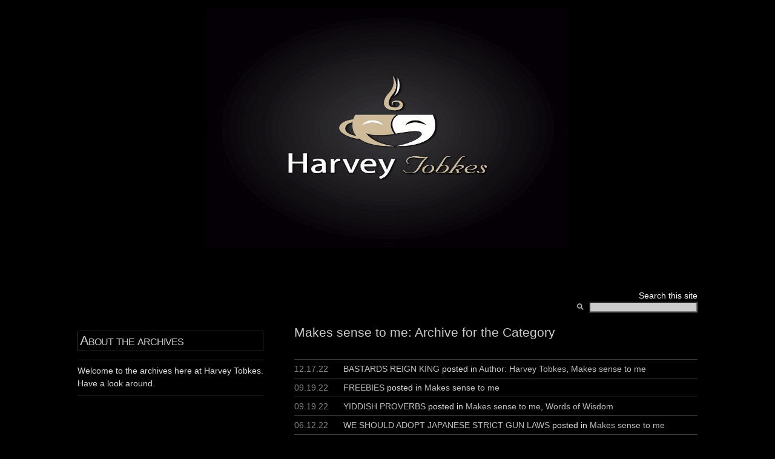

--- FILE ---
content_type: text/html; charset=UTF-8
request_url: https://tobkes.othellomaster.com/archives/category/makes-sense-to-me/
body_size: 9016
content:
<!DOCTYPE html PUBLIC "-//W3C//DTD XHTML 1.0 Transitional//EN" "http://www.w3.org/TR/xhtml1/DTD/xhtml1-transitional.dtd">
<html xmlns="http://www.w3.org/1999/xhtml">

<head profile="http://gmpg.org/xfn/11">
<meta http-equiv="Content-Type" content="text/html; charset=UTF-8" />

<title>Harvey Tobkes   &raquo; Makes sense to me</title>

<meta name="generator" content="WordPress 5.9.12" /> <!-- leave this for stats -->

<link rel="stylesheet" href="https://tobkes.othellomaster.com/wp-content/themes/multilingual-hemingway-01/style.css" type="text/css" media="screen" />

<link rel="stylesheet" href="https://tobkes.othellomaster.com/wp-content/themes/multilingual-hemingway-01/styles/" type="text/css" media="screen" />


<link rel="alternate" type="application/rss+xml" title="Harvey Tobkes RSS Feed" href="https://tobkes.othellomaster.com/feed/" />
<link rel="pingback" href="https://tobkes.othellomaster.com/xmlrpc.php" />


<script type="text/javascript" src="/Nice_Titles/nicetitle.js"></script>
<link rel="stylesheet" href="/Nice_Titles/nicetitle.css" />

<script type="text/javascript" language="JavaScript">

function formHandlerLanguage(formlanguage){
var URL = document.formlanguage.language.options[document.formlanguage.language.selectedIndex].value;
window.location.href = URL;
}

</script>

<meta name='robots' content='max-image-preview:large' />
<link rel='dns-prefetch' href='//secure.gravatar.com' />
<link rel='dns-prefetch' href='//s.w.org' />
<link rel='dns-prefetch' href='//v0.wordpress.com' />
<link rel='dns-prefetch' href='//i0.wp.com' />
<link rel='dns-prefetch' href='//c0.wp.com' />
<link rel="alternate" type="application/rss+xml" title="Harvey Tobkes &raquo; Makes sense to me Category Feed" href="https://tobkes.othellomaster.com/archives/category/makes-sense-to-me/feed/" />
<script type="text/javascript">
window._wpemojiSettings = {"baseUrl":"https:\/\/s.w.org\/images\/core\/emoji\/13.1.0\/72x72\/","ext":".png","svgUrl":"https:\/\/s.w.org\/images\/core\/emoji\/13.1.0\/svg\/","svgExt":".svg","source":{"concatemoji":"https:\/\/tobkes.othellomaster.com\/wp-includes\/js\/wp-emoji-release.min.js?ver=5.9.12"}};
/*! This file is auto-generated */
!function(e,a,t){var n,r,o,i=a.createElement("canvas"),p=i.getContext&&i.getContext("2d");function s(e,t){var a=String.fromCharCode;p.clearRect(0,0,i.width,i.height),p.fillText(a.apply(this,e),0,0);e=i.toDataURL();return p.clearRect(0,0,i.width,i.height),p.fillText(a.apply(this,t),0,0),e===i.toDataURL()}function c(e){var t=a.createElement("script");t.src=e,t.defer=t.type="text/javascript",a.getElementsByTagName("head")[0].appendChild(t)}for(o=Array("flag","emoji"),t.supports={everything:!0,everythingExceptFlag:!0},r=0;r<o.length;r++)t.supports[o[r]]=function(e){if(!p||!p.fillText)return!1;switch(p.textBaseline="top",p.font="600 32px Arial",e){case"flag":return s([127987,65039,8205,9895,65039],[127987,65039,8203,9895,65039])?!1:!s([55356,56826,55356,56819],[55356,56826,8203,55356,56819])&&!s([55356,57332,56128,56423,56128,56418,56128,56421,56128,56430,56128,56423,56128,56447],[55356,57332,8203,56128,56423,8203,56128,56418,8203,56128,56421,8203,56128,56430,8203,56128,56423,8203,56128,56447]);case"emoji":return!s([10084,65039,8205,55357,56613],[10084,65039,8203,55357,56613])}return!1}(o[r]),t.supports.everything=t.supports.everything&&t.supports[o[r]],"flag"!==o[r]&&(t.supports.everythingExceptFlag=t.supports.everythingExceptFlag&&t.supports[o[r]]);t.supports.everythingExceptFlag=t.supports.everythingExceptFlag&&!t.supports.flag,t.DOMReady=!1,t.readyCallback=function(){t.DOMReady=!0},t.supports.everything||(n=function(){t.readyCallback()},a.addEventListener?(a.addEventListener("DOMContentLoaded",n,!1),e.addEventListener("load",n,!1)):(e.attachEvent("onload",n),a.attachEvent("onreadystatechange",function(){"complete"===a.readyState&&t.readyCallback()})),(n=t.source||{}).concatemoji?c(n.concatemoji):n.wpemoji&&n.twemoji&&(c(n.twemoji),c(n.wpemoji)))}(window,document,window._wpemojiSettings);
</script>
<style type="text/css">
img.wp-smiley,
img.emoji {
	display: inline !important;
	border: none !important;
	box-shadow: none !important;
	height: 1em !important;
	width: 1em !important;
	margin: 0 0.07em !important;
	vertical-align: -0.1em !important;
	background: none !important;
	padding: 0 !important;
}
</style>
	<link rel='stylesheet' id='wp-block-library-css'  href='https://c0.wp.com/c/5.9.12/wp-includes/css/dist/block-library/style.min.css' type='text/css' media='all' />
<style id='wp-block-library-inline-css' type='text/css'>
.has-text-align-justify{text-align:justify;}
</style>
<link rel='stylesheet' id='mediaelement-css'  href='https://c0.wp.com/c/5.9.12/wp-includes/js/mediaelement/mediaelementplayer-legacy.min.css' type='text/css' media='all' />
<link rel='stylesheet' id='wp-mediaelement-css'  href='https://c0.wp.com/c/5.9.12/wp-includes/js/mediaelement/wp-mediaelement.min.css' type='text/css' media='all' />
<style id='global-styles-inline-css' type='text/css'>
body{--wp--preset--color--black: #000000;--wp--preset--color--cyan-bluish-gray: #abb8c3;--wp--preset--color--white: #ffffff;--wp--preset--color--pale-pink: #f78da7;--wp--preset--color--vivid-red: #cf2e2e;--wp--preset--color--luminous-vivid-orange: #ff6900;--wp--preset--color--luminous-vivid-amber: #fcb900;--wp--preset--color--light-green-cyan: #7bdcb5;--wp--preset--color--vivid-green-cyan: #00d084;--wp--preset--color--pale-cyan-blue: #8ed1fc;--wp--preset--color--vivid-cyan-blue: #0693e3;--wp--preset--color--vivid-purple: #9b51e0;--wp--preset--gradient--vivid-cyan-blue-to-vivid-purple: linear-gradient(135deg,rgba(6,147,227,1) 0%,rgb(155,81,224) 100%);--wp--preset--gradient--light-green-cyan-to-vivid-green-cyan: linear-gradient(135deg,rgb(122,220,180) 0%,rgb(0,208,130) 100%);--wp--preset--gradient--luminous-vivid-amber-to-luminous-vivid-orange: linear-gradient(135deg,rgba(252,185,0,1) 0%,rgba(255,105,0,1) 100%);--wp--preset--gradient--luminous-vivid-orange-to-vivid-red: linear-gradient(135deg,rgba(255,105,0,1) 0%,rgb(207,46,46) 100%);--wp--preset--gradient--very-light-gray-to-cyan-bluish-gray: linear-gradient(135deg,rgb(238,238,238) 0%,rgb(169,184,195) 100%);--wp--preset--gradient--cool-to-warm-spectrum: linear-gradient(135deg,rgb(74,234,220) 0%,rgb(151,120,209) 20%,rgb(207,42,186) 40%,rgb(238,44,130) 60%,rgb(251,105,98) 80%,rgb(254,248,76) 100%);--wp--preset--gradient--blush-light-purple: linear-gradient(135deg,rgb(255,206,236) 0%,rgb(152,150,240) 100%);--wp--preset--gradient--blush-bordeaux: linear-gradient(135deg,rgb(254,205,165) 0%,rgb(254,45,45) 50%,rgb(107,0,62) 100%);--wp--preset--gradient--luminous-dusk: linear-gradient(135deg,rgb(255,203,112) 0%,rgb(199,81,192) 50%,rgb(65,88,208) 100%);--wp--preset--gradient--pale-ocean: linear-gradient(135deg,rgb(255,245,203) 0%,rgb(182,227,212) 50%,rgb(51,167,181) 100%);--wp--preset--gradient--electric-grass: linear-gradient(135deg,rgb(202,248,128) 0%,rgb(113,206,126) 100%);--wp--preset--gradient--midnight: linear-gradient(135deg,rgb(2,3,129) 0%,rgb(40,116,252) 100%);--wp--preset--duotone--dark-grayscale: url('#wp-duotone-dark-grayscale');--wp--preset--duotone--grayscale: url('#wp-duotone-grayscale');--wp--preset--duotone--purple-yellow: url('#wp-duotone-purple-yellow');--wp--preset--duotone--blue-red: url('#wp-duotone-blue-red');--wp--preset--duotone--midnight: url('#wp-duotone-midnight');--wp--preset--duotone--magenta-yellow: url('#wp-duotone-magenta-yellow');--wp--preset--duotone--purple-green: url('#wp-duotone-purple-green');--wp--preset--duotone--blue-orange: url('#wp-duotone-blue-orange');--wp--preset--font-size--small: 13px;--wp--preset--font-size--medium: 20px;--wp--preset--font-size--large: 36px;--wp--preset--font-size--x-large: 42px;}.has-black-color{color: var(--wp--preset--color--black) !important;}.has-cyan-bluish-gray-color{color: var(--wp--preset--color--cyan-bluish-gray) !important;}.has-white-color{color: var(--wp--preset--color--white) !important;}.has-pale-pink-color{color: var(--wp--preset--color--pale-pink) !important;}.has-vivid-red-color{color: var(--wp--preset--color--vivid-red) !important;}.has-luminous-vivid-orange-color{color: var(--wp--preset--color--luminous-vivid-orange) !important;}.has-luminous-vivid-amber-color{color: var(--wp--preset--color--luminous-vivid-amber) !important;}.has-light-green-cyan-color{color: var(--wp--preset--color--light-green-cyan) !important;}.has-vivid-green-cyan-color{color: var(--wp--preset--color--vivid-green-cyan) !important;}.has-pale-cyan-blue-color{color: var(--wp--preset--color--pale-cyan-blue) !important;}.has-vivid-cyan-blue-color{color: var(--wp--preset--color--vivid-cyan-blue) !important;}.has-vivid-purple-color{color: var(--wp--preset--color--vivid-purple) !important;}.has-black-background-color{background-color: var(--wp--preset--color--black) !important;}.has-cyan-bluish-gray-background-color{background-color: var(--wp--preset--color--cyan-bluish-gray) !important;}.has-white-background-color{background-color: var(--wp--preset--color--white) !important;}.has-pale-pink-background-color{background-color: var(--wp--preset--color--pale-pink) !important;}.has-vivid-red-background-color{background-color: var(--wp--preset--color--vivid-red) !important;}.has-luminous-vivid-orange-background-color{background-color: var(--wp--preset--color--luminous-vivid-orange) !important;}.has-luminous-vivid-amber-background-color{background-color: var(--wp--preset--color--luminous-vivid-amber) !important;}.has-light-green-cyan-background-color{background-color: var(--wp--preset--color--light-green-cyan) !important;}.has-vivid-green-cyan-background-color{background-color: var(--wp--preset--color--vivid-green-cyan) !important;}.has-pale-cyan-blue-background-color{background-color: var(--wp--preset--color--pale-cyan-blue) !important;}.has-vivid-cyan-blue-background-color{background-color: var(--wp--preset--color--vivid-cyan-blue) !important;}.has-vivid-purple-background-color{background-color: var(--wp--preset--color--vivid-purple) !important;}.has-black-border-color{border-color: var(--wp--preset--color--black) !important;}.has-cyan-bluish-gray-border-color{border-color: var(--wp--preset--color--cyan-bluish-gray) !important;}.has-white-border-color{border-color: var(--wp--preset--color--white) !important;}.has-pale-pink-border-color{border-color: var(--wp--preset--color--pale-pink) !important;}.has-vivid-red-border-color{border-color: var(--wp--preset--color--vivid-red) !important;}.has-luminous-vivid-orange-border-color{border-color: var(--wp--preset--color--luminous-vivid-orange) !important;}.has-luminous-vivid-amber-border-color{border-color: var(--wp--preset--color--luminous-vivid-amber) !important;}.has-light-green-cyan-border-color{border-color: var(--wp--preset--color--light-green-cyan) !important;}.has-vivid-green-cyan-border-color{border-color: var(--wp--preset--color--vivid-green-cyan) !important;}.has-pale-cyan-blue-border-color{border-color: var(--wp--preset--color--pale-cyan-blue) !important;}.has-vivid-cyan-blue-border-color{border-color: var(--wp--preset--color--vivid-cyan-blue) !important;}.has-vivid-purple-border-color{border-color: var(--wp--preset--color--vivid-purple) !important;}.has-vivid-cyan-blue-to-vivid-purple-gradient-background{background: var(--wp--preset--gradient--vivid-cyan-blue-to-vivid-purple) !important;}.has-light-green-cyan-to-vivid-green-cyan-gradient-background{background: var(--wp--preset--gradient--light-green-cyan-to-vivid-green-cyan) !important;}.has-luminous-vivid-amber-to-luminous-vivid-orange-gradient-background{background: var(--wp--preset--gradient--luminous-vivid-amber-to-luminous-vivid-orange) !important;}.has-luminous-vivid-orange-to-vivid-red-gradient-background{background: var(--wp--preset--gradient--luminous-vivid-orange-to-vivid-red) !important;}.has-very-light-gray-to-cyan-bluish-gray-gradient-background{background: var(--wp--preset--gradient--very-light-gray-to-cyan-bluish-gray) !important;}.has-cool-to-warm-spectrum-gradient-background{background: var(--wp--preset--gradient--cool-to-warm-spectrum) !important;}.has-blush-light-purple-gradient-background{background: var(--wp--preset--gradient--blush-light-purple) !important;}.has-blush-bordeaux-gradient-background{background: var(--wp--preset--gradient--blush-bordeaux) !important;}.has-luminous-dusk-gradient-background{background: var(--wp--preset--gradient--luminous-dusk) !important;}.has-pale-ocean-gradient-background{background: var(--wp--preset--gradient--pale-ocean) !important;}.has-electric-grass-gradient-background{background: var(--wp--preset--gradient--electric-grass) !important;}.has-midnight-gradient-background{background: var(--wp--preset--gradient--midnight) !important;}.has-small-font-size{font-size: var(--wp--preset--font-size--small) !important;}.has-medium-font-size{font-size: var(--wp--preset--font-size--medium) !important;}.has-large-font-size{font-size: var(--wp--preset--font-size--large) !important;}.has-x-large-font-size{font-size: var(--wp--preset--font-size--x-large) !important;}
</style>
<link rel='stylesheet' id='plyr-css-css'  href='https://tobkes.othellomaster.com/wp-content/plugins/easy-video-player/lib/plyr.css?ver=5.9.12' type='text/css' media='all' />
<link rel='stylesheet' id='jetpack_css-css'  href='https://c0.wp.com/p/jetpack/11.4.1/css/jetpack.css' type='text/css' media='all' />
<script type='text/javascript' id='plyr-js-js-extra'>
/* <![CDATA[ */
var easy_video_player = {"plyr_iconUrl":"https:\/\/tobkes.othellomaster.com\/wp-content\/plugins\/easy-video-player\/lib\/plyr.svg","plyr_blankVideo":"https:\/\/tobkes.othellomaster.com\/wp-content\/plugins\/easy-video-player\/lib\/blank.mp4"};
/* ]]> */
</script>
<script type='text/javascript' src='https://tobkes.othellomaster.com/wp-content/plugins/easy-video-player/lib/plyr.js?ver=5.9.12' id='plyr-js-js'></script>
<link rel="https://api.w.org/" href="https://tobkes.othellomaster.com/wp-json/" /><link rel="alternate" type="application/json" href="https://tobkes.othellomaster.com/wp-json/wp/v2/categories/86" /><link rel="EditURI" type="application/rsd+xml" title="RSD" href="https://tobkes.othellomaster.com/xmlrpc.php?rsd" />
<link rel="wlwmanifest" type="application/wlwmanifest+xml" href="https://tobkes.othellomaster.com/wp-includes/wlwmanifest.xml" /> 
<meta name="generator" content="WordPress 5.9.12" />
<style>img#wpstats{display:none}</style>
				<style type="text/css">
				/* If html does not have either class, do not show lazy loaded images. */
				html:not( .jetpack-lazy-images-js-enabled ):not( .js ) .jetpack-lazy-image {
					display: none;
				}
			</style>
			<script>
				document.documentElement.classList.add(
					'jetpack-lazy-images-js-enabled'
				);
			</script>
		
<!-- Jetpack Open Graph Tags -->
<meta property="og:type" content="website" />
<meta property="og:title" content="Makes sense to me &#8211; Harvey Tobkes" />
<meta property="og:url" content="https://tobkes.othellomaster.com/archives/category/makes-sense-to-me/" />
<meta property="og:site_name" content="Harvey Tobkes" />
<meta property="og:image" content="https://s0.wp.com/i/blank.jpg" />
<meta property="og:image:alt" content="" />
<meta property="og:locale" content="en_US" />

<!-- End Jetpack Open Graph Tags -->
</head>
<body>

<p align="center">
<a href="/" title="Back to Index"><img src="http://tobkes.othellomaster.com/wp-content/uploads/2012/07/header_darkfire2.gif" alt="Harvey Tobkes header" /></a>
</p>
	<div id="header">
		<div class="inside">
			<div id="search">
<font color="#ffffff">Search this site</font>
				<form method="get" id="sform" action="https://tobkes.othellomaster.com/">
 					<div class="searchimg"></div>
					<input type="text" id="q" value="" name="s" size="15" />
				</form>
			</div>
			
			<p class="description"></p>
		</div>
	</div>
	<!-- [END] #header -->	<div id="primary" class="single-post">
	<div class="inside">
		<div class="primary">

				
										
			<h1>Makes sense to me: Archive for the  Category</h1>
			
			
		 <ul class="dates">
		 				<li>
				<span class="date">12.17.22</span>
				<a href="https://tobkes.othellomaster.com/archives/2022/12/17/bastards-reign/">BASTARDS REIGN KING</a> 
				 posted in <a href="https://tobkes.othellomaster.com/archives/category/author-harvey-tobkes/" rel="category tag">Author: Harvey Tobkes</a>, <a href="https://tobkes.othellomaster.com/archives/category/makes-sense-to-me/" rel="category tag">Makes sense to me</a>  		 
			</li>
		
						<li>
				<span class="date">09.19.22</span>
				<a href="https://tobkes.othellomaster.com/archives/2022/09/19/freebies/">FREEBIES</a> 
				 posted in <a href="https://tobkes.othellomaster.com/archives/category/makes-sense-to-me/" rel="category tag">Makes sense to me</a>  		 
			</li>
		
						<li>
				<span class="date">09.19.22</span>
				<a href="https://tobkes.othellomaster.com/archives/2022/09/19/yiddish-proverbs/">YIDDISH PROVERBS</a> 
				 posted in <a href="https://tobkes.othellomaster.com/archives/category/makes-sense-to-me/" rel="category tag">Makes sense to me</a>, <a href="https://tobkes.othellomaster.com/archives/category/inspirational/words-of-wisdom/" rel="category tag">Words of Wisdom</a>  		 
			</li>
		
						<li>
				<span class="date">06.12.22</span>
				<a href="https://tobkes.othellomaster.com/archives/2022/06/12/strict-gun-laws/">WE SHOULD ADOPT JAPANESE STRICT GUN LAWS</a> 
				 posted in <a href="https://tobkes.othellomaster.com/archives/category/makes-sense-to-me/" rel="category tag">Makes sense to me</a>  		 
			</li>
		
						<li>
				<span class="date">06.11.22</span>
				<a href="https://tobkes.othellomaster.com/archives/2022/06/11/older-chicks-rule/">WHY OLDER CHICKS RULE</a> 
				 posted in <a href="https://tobkes.othellomaster.com/archives/category/makes-sense-to-me/" rel="category tag">Makes sense to me</a>  		 
			</li>
		
						<li>
				<span class="date">03.23.22</span>
				<a href="https://tobkes.othellomaster.com/archives/2022/03/23/heres-one/">HERE&#8217;S ONE FOR THE AGES</a> 
				 posted in <a href="https://tobkes.othellomaster.com/archives/category/makes-sense-to-me/" rel="category tag">Makes sense to me</a>  		 
			</li>
		
						<li>
				<span class="date">03.17.22</span>
				<a href="https://tobkes.othellomaster.com/archives/2022/03/17/same-word/">SAME WORD — DIFFERENT MEANING TO MEN/WOMEN</a> 
				 posted in <a href="https://tobkes.othellomaster.com/archives/category/makes-sense-to-me/" rel="category tag">Makes sense to me</a>  		 
			</li>
		
						<li>
				<span class="date">01.31.22</span>
				<a href="https://tobkes.othellomaster.com/archives/2022/01/31/learned-from-this/">THERE IS DEFINITELY SOMETHING TO BE LEARNED FROM THIS</a> 
				 posted in <a href="https://tobkes.othellomaster.com/archives/category/makes-sense-to-me/" rel="category tag">Makes sense to me</a>, <a href="https://tobkes.othellomaster.com/archives/category/think-about-it/" rel="category tag">Think About It!</a>  		 
			</li>
		
						<li>
				<span class="date">01.18.22</span>
				<a href="https://tobkes.othellomaster.com/archives/2022/01/18/what-you-think/">YOU BECOME WHAT YOU THINK ABOUT</a> 
				 posted in <a href="https://tobkes.othellomaster.com/archives/category/makes-sense-to-me/" rel="category tag">Makes sense to me</a>, <a href="https://tobkes.othellomaster.com/archives/category/think-about-it/" rel="category tag">Think About It!</a>  		 
			</li>
		
						<li>
				<span class="date">09.24.21</span>
				<a href="https://tobkes.othellomaster.com/archives/2021/09/24/smart-policy/">SMART POLICY BY AIRLINES</a> 
				 posted in <a href="https://tobkes.othellomaster.com/archives/category/makes-sense-to-me/" rel="category tag">Makes sense to me</a>  		 
			</li>
		
						<li>
				<span class="date">09.12.21</span>
				<a href="https://tobkes.othellomaster.com/archives/2021/09/12/custody-defense/">THE  COCA-COLA CHILD CUSTODY DEFENSE</a> 
				 posted in <a href="https://tobkes.othellomaster.com/archives/category/joke/" rel="category tag">Joke</a>, <a href="https://tobkes.othellomaster.com/archives/category/makes-sense-to-me/" rel="category tag">Makes sense to me</a>  		 
			</li>
		
						<li>
				<span class="date">08.03.21</span>
				<a href="https://tobkes.othellomaster.com/archives/2021/08/03/one-smart-ass/">READ ABOUT ONE SMART ASS (a parable)</a> 
				 posted in <a href="https://tobkes.othellomaster.com/archives/category/makes-sense-to-me/" rel="category tag">Makes sense to me</a>, <a href="https://tobkes.othellomaster.com/archives/category/inspirational/words-of-wisdom/" rel="category tag">Words of Wisdom</a>  		 
			</li>
		
						<li>
				<span class="date">05.11.21</span>
				<a href="https://tobkes.othellomaster.com/archives/2021/05/11/lifes-cycle/">LIFE&#8217;S CYCLE — BACKWARDS</a> 
				 posted in <a href="https://tobkes.othellomaster.com/archives/category/makes-sense-to-me/" rel="category tag">Makes sense to me</a>  		 
			</li>
		
						<li>
				<span class="date">03.18.21</span>
				<a href="https://tobkes.othellomaster.com/archives/2021/03/18/easily-relate/">WOMEN CAN EASILY RELATE TO THIS&#8230;</a> 
				 posted in <a href="https://tobkes.othellomaster.com/archives/category/makes-sense-to-me/" rel="category tag">Makes sense to me</a>  		 
			</li>
		
						<li>
				<span class="date">02.01.21</span>
				<a href="https://tobkes.othellomaster.com/archives/2021/02/01/wrong-bitch/">THE &#8220;WRONG BITCH&#8221; STORY</a> 
				 posted in <a href="https://tobkes.othellomaster.com/archives/category/i-like-this-one/" rel="category tag">I Like This One</a>, <a href="https://tobkes.othellomaster.com/archives/category/makes-sense-to-me/" rel="category tag">Makes sense to me</a>  		 
			</li>
		
						<li>
				<span class="date">01.09.21</span>
				<a href="https://tobkes.othellomaster.com/archives/2021/01/09/larry/">LARRY PEES SITTING DOWN</a> 
				 posted in <a href="https://tobkes.othellomaster.com/archives/category/makes-sense-to-me/" rel="category tag">Makes sense to me</a>, <a href="https://tobkes.othellomaster.com/archives/category/video-youtube/" rel="category tag">Video YouTube</a>  		 
			</li>
		
						<li>
				<span class="date">12.05.20</span>
				<a href="https://tobkes.othellomaster.com/archives/2020/12/05/your-choice/">SO TRUE!</a> 
				 posted in <a href="https://tobkes.othellomaster.com/archives/category/makes-sense-to-me/" rel="category tag">Makes sense to me</a>  		 
			</li>
		
						<li>
				<span class="date">04.16.20</span>
				<a href="https://tobkes.othellomaster.com/archives/2020/04/16/buy-a-dog/">ADVICE TO LADIES: WHEN TO BUY A DOG</a> 
				 posted in <a href="https://tobkes.othellomaster.com/archives/category/makes-sense-to-me/" rel="category tag">Makes sense to me</a>  		 
			</li>
		
						<li>
				<span class="date">12.14.19</span>
				<a href="https://tobkes.othellomaster.com/archives/2019/12/14/still-my-children/">MIDDLE AGED &#8211;  BUT STILL MY CHILDREN</a> 
				 posted in <a href="https://tobkes.othellomaster.com/archives/category/makes-sense-to-me/" rel="category tag">Makes sense to me</a>  		 
			</li>
		
						<li>
				<span class="date">10.15.19</span>
				<a href="https://tobkes.othellomaster.com/archives/2019/10/15/everyone-dies/">I N S P I R A T I O N A L</a> 
				 posted in <a href="https://tobkes.othellomaster.com/archives/category/makes-sense-to-me/" rel="category tag">Makes sense to me</a>, <a href="https://tobkes.othellomaster.com/archives/category/videos/" rel="category tag">videos</a>  		 
			</li>
		
			<li id="calendar">
	<table id="wp-calendar" class="wp-calendar-table">
	<caption>January 2026</caption>
	<thead>
	<tr>
		<th scope="col" title="Monday">M</th>
		<th scope="col" title="Tuesday">T</th>
		<th scope="col" title="Wednesday">W</th>
		<th scope="col" title="Thursday">T</th>
		<th scope="col" title="Friday">F</th>
		<th scope="col" title="Saturday">S</th>
		<th scope="col" title="Sunday">S</th>
	</tr>
	</thead>
	<tbody>
	<tr>
		<td colspan="3" class="pad">&nbsp;</td><td>1</td><td>2</td><td>3</td><td>4</td>
	</tr>
	<tr>
		<td>5</td><td>6</td><td>7</td><td>8</td><td>9</td><td>10</td><td>11</td>
	</tr>
	<tr>
		<td>12</td><td>13</td><td>14</td><td>15</td><td>16</td><td>17</td><td>18</td>
	</tr>
	<tr>
		<td id="today">19</td><td>20</td><td>21</td><td>22</td><td>23</td><td>24</td><td>25</td>
	</tr>
	<tr>
		<td>26</td><td>27</td><td>28</td><td>29</td><td>30</td><td>31</td>
		<td class="pad" colspan="1">&nbsp;</td>
	</tr>
	</tbody>
	</table><nav aria-label="Previous and next months" class="wp-calendar-nav">
		<span class="wp-calendar-nav-prev"><a href="https://tobkes.othellomaster.com/archives/2024/02/">&laquo; Feb</a></span>
		<span class="pad">&nbsp;</span>
		<span class="wp-calendar-nav-next">&nbsp;</span>
	</nav> </li>
		</ul>
		
		<div class="navigation">
		</div>

	
			
	</div>
	
	<div class="secondary">
		<h2>About the archives</h2>
		<div class="featured">
			<p>Welcome to the archives here at Harvey Tobkes. Have a look around.</p>
			
		</div>
	</div>
	<div class="clear"></div>
	</div>
	</div>

<hr class="hide" />
	<div id="ancillary">
		<div class="inside">
			<div class="block first">
				<h2>About Harvey Tobkes</h2>

<p>Harvey Tobkes lives in Florida where he enjoys writing about life.</p>



<img src="/images/graphics/get-firefox-logo.png" alt="Get Firefox logo" />


<script type="text/javascript"><!--
google_ad_client = "pub-2479740519054892";
google_ad_width = 120;
google_ad_height = 600;
google_ad_format = "120x600_as";
google_ad_channel ="";
google_ad_type = "text_image";
google_color_border = "4A4C4A";
google_color_bg = "4A4C4A";
google_color_link = "FFCC00";
google_color_url = "FFCC00";
google_color_text = "FFFFFF";
//--></script>
<script type="text/javascript"
  src="http://pagead2.googlesyndication.com/pagead/show_ads.js">
</script>



			</div>
			
			<div class="block">
				<h2>Recently</h2>
<ul class="dates">
			<li><a href="https://tobkes.othellomaster.com/archives/2024/02/29/propose-marriage/"><span class="date">02.29</span> LADIES, TODAY IT&#8217;S O.K. TO PROPOSE MARRIAGE TO YOUR MAN </a></li>
		<li><a href="https://tobkes.othellomaster.com/archives/2023/01/31/happy-birthday-anita-youre-still-lookin-good-to-me/"><span class="date">01.31</span> HAPPY  BIRTHDAY ANITA ~ you’re still  lookin’ good to me </a></li>
		<li><a href="https://tobkes.othellomaster.com/archives/2023/01/16/the-froggies/"><span class="date">01.16</span> THE &#8220;FROGGIES&#8221; ~ AT THE BREAKFAST TABLE </a></li>
		<li><a href="https://tobkes.othellomaster.com/archives/2023/01/16/on-target/"><span class="date">01.16</span> OLD  1934 CARTOON  IS  ON  TARGET </a></li>
		<li><a href="https://tobkes.othellomaster.com/archives/2023/01/16/uncomfortable-knight/"><span class="date">01.16</span> AN UNCOMFORTABLE KNIGHT </a></li>
		<li><a href="https://tobkes.othellomaster.com/archives/2023/01/16/tarzan-cartoon/"><span class="date">01.16</span> TARZAN CARTOON </a></li>
		<li><a href="https://tobkes.othellomaster.com/archives/2023/01/16/want-to-know-2/"><span class="date">01.16</span> I WANT TO KNOW&#8230; </a></li>
		<li><a href="https://tobkes.othellomaster.com/archives/2023/01/16/clear/"><span class="date">01.16</span> SHE YELLS! &#8220;CLEAR&#8221;&#8230; IF IT WORKS SHE WILL KEEP IT HANDY JUST IN CASE HE NEDS A POSSIBLE HEART RESUSCITATION </a></li>
		<li><a href="https://tobkes.othellomaster.com/archives/2023/01/13/dermatology/"><span class="date">01.13</span> DERMATOLOGY 101 ~ A 100% TRUE STORY </a></li>
		<li><a href="https://tobkes.othellomaster.com/archives/2023/01/13/rich-guy/"><span class="date">01.13</span> A RICH GUY BUYS A SECLUDED ISLAND </a></li>
	</ul>
			</div>
			
			<div class="block">
				<h2>Categories</h2>
<ul class="counts">
		<li class="cat-item cat-item-77"><a href="https://tobkes.othellomaster.com/archives/category/a-poem/">A Poem</a> (48)
</li>
	<li class="cat-item cat-item-90"><a href="https://tobkes.othellomaster.com/archives/category/advice/">Advice</a> (168)
</li>
	<li class="cat-item cat-item-145"><a href="https://tobkes.othellomaster.com/archives/category/ageing/">Ageing</a> (3)
</li>
	<li class="cat-item cat-item-91"><a href="https://tobkes.othellomaster.com/archives/category/aging/">Aging</a> (59)
</li>
	<li class="cat-item cat-item-143"><a href="https://tobkes.othellomaster.com/archives/category/animals/">Animals</a> (11)
</li>
	<li class="cat-item cat-item-10"><a href="https://tobkes.othellomaster.com/archives/category/humor/anita-harvey-stories/">Anita &amp; Harvey Stories</a> (87)
</li>
	<li class="cat-item cat-item-80"><a href="https://tobkes.othellomaster.com/archives/category/announcement/">Announcement</a> (36)
</li>
	<li class="cat-item cat-item-63"><a href="https://tobkes.othellomaster.com/archives/category/author-harvey-tobkes/">Author: Harvey Tobkes</a> (69)
</li>
	<li class="cat-item cat-item-69"><a href="https://tobkes.othellomaster.com/archives/category/brain-power/">Brain Power</a> (19)
</li>
	<li class="cat-item cat-item-104"><a href="https://tobkes.othellomaster.com/archives/category/business/">business</a> (22)
</li>
	<li class="cat-item cat-item-146"><a href="https://tobkes.othellomaster.com/archives/category/cartoon/">Cartoon</a> (1)
</li>
	<li class="cat-item cat-item-111"><a href="https://tobkes.othellomaster.com/archives/category/cartoons/">Cartoons</a> (261)
</li>
	<li class="cat-item cat-item-113"><a href="https://tobkes.othellomaster.com/archives/category/comedy/">Comedy</a> (109)
</li>
	<li class="cat-item cat-item-83"><a href="https://tobkes.othellomaster.com/archives/category/common-sense/">Common Sense</a> (14)
</li>
	<li class="cat-item cat-item-44"><a href="https://tobkes.othellomaster.com/archives/category/cutsie-stuff/">Cutesy Stuff</a> (302)
</li>
	<li class="cat-item cat-item-138"><a href="https://tobkes.othellomaster.com/archives/category/dance-video/">DANCE VIDEO</a> (20)
</li>
	<li class="cat-item cat-item-56"><a href="https://tobkes.othellomaster.com/archives/category/did-you-know/">Did You Know?</a> (68)
</li>
	<li class="cat-item cat-item-31"><a href="https://tobkes.othellomaster.com/archives/category/e-mail-from-a-friend/">e-mail from a friend</a> (68)
</li>
	<li class="cat-item cat-item-43"><a href="https://tobkes.othellomaster.com/archives/category/educational/">Educational</a> (5)
</li>
	<li class="cat-item cat-item-54"><a href="https://tobkes.othellomaster.com/archives/category/embarassing-moments/">Embarassing Moments</a> (11)
</li>
	<li class="cat-item cat-item-23"><a href="https://tobkes.othellomaster.com/archives/category/general/entertainment/">Entertainment</a> (646)
</li>
	<li class="cat-item cat-item-24"><a href="https://tobkes.othellomaster.com/archives/category/great-quotes/famous-people/">Famous People</a> (89)
</li>
	<li class="cat-item cat-item-13"><a href="https://tobkes.othellomaster.com/archives/category/finance/">Finance</a> (22)
</li>
	<li class="cat-item cat-item-102"><a href="https://tobkes.othellomaster.com/archives/category/financial/">Financial</a> (10)
</li>
	<li class="cat-item cat-item-46"><a href="https://tobkes.othellomaster.com/archives/category/folk-tale/">Folk Tale</a> (6)
</li>
	<li class="cat-item cat-item-107"><a href="https://tobkes.othellomaster.com/archives/category/food/">Food</a> (62)
</li>
	<li class="cat-item cat-item-34"><a href="https://tobkes.othellomaster.com/archives/category/for-a-grandson/">For A Grandson</a> (2)
</li>
	<li class="cat-item cat-item-41"><a href="https://tobkes.othellomaster.com/archives/category/fun-time/">Fun Time</a> (75)
</li>
	<li class="cat-item cat-item-132"><a href="https://tobkes.othellomaster.com/archives/category/funny/">Funny</a> (24)
</li>
	<li class="cat-item cat-item-42"><a href="https://tobkes.othellomaster.com/archives/category/games/">Games</a> (31)
</li>
	<li class="cat-item cat-item-1"><a href="https://tobkes.othellomaster.com/archives/category/general/">General</a> (1,378)
</li>
	<li class="cat-item cat-item-103"><a href="https://tobkes.othellomaster.com/archives/category/good-books/">Good Books</a> (6)
</li>
	<li class="cat-item cat-item-72"><a href="https://tobkes.othellomaster.com/archives/category/great-idea/">Great Idea</a> (21)
</li>
	<li class="cat-item cat-item-12"><a href="https://tobkes.othellomaster.com/archives/category/great-quotes/">Great Quotes</a> (78)
</li>
	<li class="cat-item cat-item-8"><a href="https://tobkes.othellomaster.com/archives/category/health/">Health</a> (211)
</li>
	<li class="cat-item cat-item-28"><a href="https://tobkes.othellomaster.com/archives/category/history/">History</a> (132)
</li>
	<li class="cat-item cat-item-5"><a href="https://tobkes.othellomaster.com/archives/category/humor/">Humor</a> (355)
</li>
	<li class="cat-item cat-item-76"><a href="https://tobkes.othellomaster.com/archives/category/i-like-this-one/">I Like This One</a> (69)
</li>
	<li class="cat-item cat-item-81"><a href="https://tobkes.othellomaster.com/archives/category/informational/">Informational</a> (391)
</li>
	<li class="cat-item cat-item-17"><a href="https://tobkes.othellomaster.com/archives/category/inspirational/">Inspirational</a> (187)
</li>
	<li class="cat-item cat-item-89"><a href="https://tobkes.othellomaster.com/archives/category/interesting-article/">Interesting Article</a> (31)
</li>
	<li class="cat-item cat-item-79"><a href="https://tobkes.othellomaster.com/archives/category/internet-humor/">Internet Humor</a> (75)
</li>
	<li class="cat-item cat-item-27"><a href="https://tobkes.othellomaster.com/archives/category/great-quotes/famous-people/interview/">Interview</a> (10)
</li>
	<li class="cat-item cat-item-142"><a href="https://tobkes.othellomaster.com/archives/category/inventions/">Inventions</a> (6)
</li>
	<li class="cat-item cat-item-45"><a href="https://tobkes.othellomaster.com/archives/category/joke/">Joke</a> (298)
</li>
	<li class="cat-item cat-item-11"><a href="https://tobkes.othellomaster.com/archives/category/just-my-opinion/">Just My Opinion</a> (136)
</li>
	<li class="cat-item cat-item-86"><a href="https://tobkes.othellomaster.com/archives/category/makes-sense-to-me/">Makes sense to me</a> (52)
</li>
	<li class="cat-item cat-item-134"><a href="https://tobkes.othellomaster.com/archives/category/makes-you-feel-good/">Makes you feel good</a> (17)
</li>
	<li class="cat-item cat-item-135"><a href="https://tobkes.othellomaster.com/archives/category/marriage/">Marriage</a> (3)
</li>
	<li class="cat-item cat-item-30"><a href="https://tobkes.othellomaster.com/archives/category/memories/">Memories</a> (79)
</li>
	<li class="cat-item cat-item-87"><a href="https://tobkes.othellomaster.com/archives/category/middle-east/">Middle East</a> (35)
</li>
	<li class="cat-item cat-item-108"><a href="https://tobkes.othellomaster.com/archives/category/movie-clip/">Movie Clip</a> (145)
</li>
	<li class="cat-item cat-item-65"><a href="https://tobkes.othellomaster.com/archives/category/music/">Music</a> (306)
</li>
	<li class="cat-item cat-item-67"><a href="https://tobkes.othellomaster.com/archives/category/nature-wild-life/">Nature &amp; Wild-Life</a> (103)
</li>
	<li class="cat-item cat-item-4"><a href="https://tobkes.othellomaster.com/archives/category/news/">News</a> (180)
</li>
	<li class="cat-item cat-item-64"><a href="https://tobkes.othellomaster.com/archives/category/nobody-asked-mebut/">Nobody asked me&#8230;But</a> (18)
</li>
	<li class="cat-item cat-item-78"><a href="https://tobkes.othellomaster.com/archives/category/odd-news/">Odd News</a> (191)
</li>
	<li class="cat-item cat-item-115"><a href="https://tobkes.othellomaster.com/archives/category/people/">People</a> (25)
</li>
	<li class="cat-item cat-item-33"><a href="https://tobkes.othellomaster.com/archives/category/philosophy/">Philosophy</a> (5)
</li>
	<li class="cat-item cat-item-112"><a href="https://tobkes.othellomaster.com/archives/category/photos/">PHOTOS</a> (70)
</li>
	<li class="cat-item cat-item-2"><a href="https://tobkes.othellomaster.com/archives/category/news/politics/">Politics</a> (439)
</li>
	<li class="cat-item cat-item-139"><a href="https://tobkes.othellomaster.com/archives/category/pranks/">Pranks</a> (4)
</li>
	<li class="cat-item cat-item-75"><a href="https://tobkes.othellomaster.com/archives/category/prisons/">Prisons</a> (2)
</li>
	<li class="cat-item cat-item-53"><a href="https://tobkes.othellomaster.com/archives/category/psychology/">Psychology</a> (12)
</li>
	<li class="cat-item cat-item-114"><a href="https://tobkes.othellomaster.com/archives/category/retirement/">Retirement</a> (1)
</li>
	<li class="cat-item cat-item-144"><a href="https://tobkes.othellomaster.com/archives/category/tobkes-othellomaster-com/">Science &amp; Medicine</a> (1)
</li>
	<li class="cat-item cat-item-20"><a href="https://tobkes.othellomaster.com/archives/category/health/sciencemedicine/">Science/Medicine</a> (41)
</li>
	<li class="cat-item cat-item-101"><a href="https://tobkes.othellomaster.com/archives/category/see-credit/">See credit</a> (64)
</li>
	<li class="cat-item cat-item-116"><a href="https://tobkes.othellomaster.com/archives/category/self-improvement/">Self-Improvement</a> (3)
</li>
	<li class="cat-item cat-item-140"><a href="https://tobkes.othellomaster.com/archives/category/sends-a-message/">Sends A Message</a> (6)
</li>
	<li class="cat-item cat-item-141"><a href="https://tobkes.othellomaster.com/archives/category/thoughts-to-ponder/sends-a-message-thoughts-to-ponder/">Sends a Message</a> (3)
</li>
	<li class="cat-item cat-item-105"><a href="https://tobkes.othellomaster.com/archives/category/general/entertainment/slide-show/">Slide Show</a> (137)
</li>
	<li class="cat-item cat-item-40"><a href="https://tobkes.othellomaster.com/archives/category/humor/spoof/">Spoof</a> (356)
</li>
	<li class="cat-item cat-item-48"><a href="https://tobkes.othellomaster.com/archives/category/sports/">Sports</a> (68)
</li>
	<li class="cat-item cat-item-60"><a href="https://tobkes.othellomaster.com/archives/category/story-with-a-moral/">Story with a moral</a> (37)
</li>
	<li class="cat-item cat-item-74"><a href="https://tobkes.othellomaster.com/archives/category/technology/">Technology</a> (40)
</li>
	<li class="cat-item cat-item-82"><a href="https://tobkes.othellomaster.com/archives/category/terrific-article/">Terrific Article</a> (4)
</li>
	<li class="cat-item cat-item-71"><a href="https://tobkes.othellomaster.com/archives/category/test-yourself/">Test Yourself</a> (29)
</li>
	<li class="cat-item cat-item-14"><a href="https://tobkes.othellomaster.com/archives/category/general/the-arts/">The Arts</a> (42)
</li>
	<li class="cat-item cat-item-95"><a href="https://tobkes.othellomaster.com/archives/category/think-about-it/">Think About It!</a> (131)
</li>
	<li class="cat-item cat-item-32"><a href="https://tobkes.othellomaster.com/archives/category/thoughts-to-ponder/">Thoughts to Ponder</a> (134)
</li>
	<li class="cat-item cat-item-117"><a href="https://tobkes.othellomaster.com/archives/category/tips/">TIPS</a> (17)
</li>
	<li class="cat-item cat-item-106"><a href="https://tobkes.othellomaster.com/archives/category/general/entertainment/travel/">Travel</a> (74)
</li>
	<li class="cat-item cat-item-62"><a href="https://tobkes.othellomaster.com/archives/category/travesty-of-justice/">Travesty of justice</a> (4)
</li>
	<li class="cat-item cat-item-55"><a href="https://tobkes.othellomaster.com/archives/category/trivia/">Trivia</a> (26)
</li>
	<li class="cat-item cat-item-38"><a href="https://tobkes.othellomaster.com/archives/category/useful-info/">Useful Info</a> (56)
</li>
	<li class="cat-item cat-item-37"><a href="https://tobkes.othellomaster.com/archives/category/useless-info/">Useless Info</a> (107)
</li>
	<li class="cat-item cat-item-97"><a href="https://tobkes.othellomaster.com/archives/category/video-youtube/">Video YouTube</a> (1,678)
</li>
	<li class="cat-item cat-item-94"><a href="https://tobkes.othellomaster.com/archives/category/videos/">videos</a> (343)
</li>
	<li class="cat-item cat-item-49"><a href="https://tobkes.othellomaster.com/archives/category/witty-sayings/">Witty Sayings</a> (16)
</li>
	<li class="cat-item cat-item-25"><a href="https://tobkes.othellomaster.com/archives/category/inspirational/words-of-wisdom/">Words of Wisdom</a> (67)
</li>
	<li class="cat-item cat-item-7"><a href="https://tobkes.othellomaster.com/archives/category/news/world/">World</a> (56)
</li>
	<li class="cat-item cat-item-85"><a href="https://tobkes.othellomaster.com/archives/category/worthwhile-article/">Worthwhile Article</a> (9)
</li>
</ul>
			</div>
			
			<div class="clear"></div>
		</div>
	</div>
	<!-- [END] #ancillary -->	
<hr class="hide" />
	<div id="footer">
		<div class="inside">
						<p class="copyright">Powered by <a href="http://www.brynski.pl/hemingway/">Multilingual Hemingway</a><a href="http://vidxxx.org/tila-tequila/tila-tequila-sex-tape.html" title="sex tape">&nbsp;</a> flavored <a href="http://wordpress.org">Wordpress</a><a href="http://vidxxx.org/tila-tequila/tila-tequila-naked.html" title="sex tape">&nbsp;</a>.</p>  
			<p class="attributes"><a href="feed:https://tobkes.othellomaster.com/feed/">Entries RSS</a> <a href="feed:https://tobkes.othellomaster.com/comments/feed/">Comments RSS</a>							 <a href="http://tobkes.othellomaster.com/wp-login.php" title="Login">Login	 
				 				 </p>
				 
		</div>
	</div>
	<!-- [END] #footer -->	

	<!-- 49 queries. 0.285 seconds. -->
	<script type='text/javascript' src='https://c0.wp.com/p/jetpack/11.4.1/_inc/build/photon/photon.min.js' id='jetpack-photon-js'></script>
<script type='text/javascript' src='https://tobkes.othellomaster.com/wp-content/plugins/jetpack/jetpack_vendor/automattic/jetpack-lazy-images/dist/intersection-observer.js?minify=false&#038;ver=83ec8aa758f883d6da14' id='jetpack-lazy-images-polyfill-intersectionobserver-js'></script>
<script type='text/javascript' id='jetpack-lazy-images-js-extra'>
/* <![CDATA[ */
var jetpackLazyImagesL10n = {"loading_warning":"Images are still loading. Please cancel your print and try again."};
/* ]]> */
</script>
<script type='text/javascript' src='https://tobkes.othellomaster.com/wp-content/plugins/jetpack/jetpack_vendor/automattic/jetpack-lazy-images/dist/lazy-images.js?minify=false&#038;ver=8767d0da914b289bd862' id='jetpack-lazy-images-js'></script>
<script src='https://stats.wp.com/e-202604.js' defer></script>
<script>
	_stq = window._stq || [];
	_stq.push([ 'view', {v:'ext',j:'1:11.4.1',blog:'133068359',post:'0',tz:'-5',srv:'tobkes.othellomaster.com'} ]);
	_stq.push([ 'clickTrackerInit', '133068359', '0' ]);
</script>
</body>
</html>